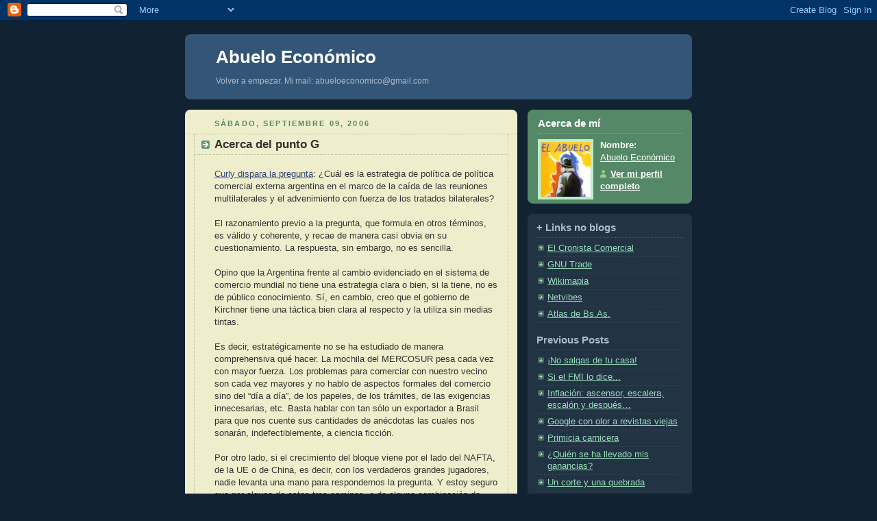

--- FILE ---
content_type: text/html; charset=UTF-8
request_url: https://abueloeconomico.blogspot.com/2006/09/acerca-del-punto-g.html
body_size: 9415
content:
<!DOCTYPE html PUBLIC "-//W3C//DTD XHTML 1.0 Strict//EN" "http://www.w3.org/TR/xhtml1/DTD/xhtml1-strict.dtd">



<html xmlns="http://www.w3.org/1999/xhtml" xml:lang="en" lang="en">

<head>
  <title>Abuelo Económico: Acerca del punto G</title>

  <script type="text/javascript">(function() { (function(){function b(g){this.t={};this.tick=function(h,m,f){var n=f!=void 0?f:(new Date).getTime();this.t[h]=[n,m];if(f==void 0)try{window.console.timeStamp("CSI/"+h)}catch(q){}};this.getStartTickTime=function(){return this.t.start[0]};this.tick("start",null,g)}var a;if(window.performance)var e=(a=window.performance.timing)&&a.responseStart;var p=e>0?new b(e):new b;window.jstiming={Timer:b,load:p};if(a){var c=a.navigationStart;c>0&&e>=c&&(window.jstiming.srt=e-c)}if(a){var d=window.jstiming.load;
c>0&&e>=c&&(d.tick("_wtsrt",void 0,c),d.tick("wtsrt_","_wtsrt",e),d.tick("tbsd_","wtsrt_"))}try{a=null,window.chrome&&window.chrome.csi&&(a=Math.floor(window.chrome.csi().pageT),d&&c>0&&(d.tick("_tbnd",void 0,window.chrome.csi().startE),d.tick("tbnd_","_tbnd",c))),a==null&&window.gtbExternal&&(a=window.gtbExternal.pageT()),a==null&&window.external&&(a=window.external.pageT,d&&c>0&&(d.tick("_tbnd",void 0,window.external.startE),d.tick("tbnd_","_tbnd",c))),a&&(window.jstiming.pt=a)}catch(g){}})();window.tickAboveFold=function(b){var a=0;if(b.offsetParent){do a+=b.offsetTop;while(b=b.offsetParent)}b=a;b<=750&&window.jstiming.load.tick("aft")};var k=!1;function l(){k||(k=!0,window.jstiming.load.tick("firstScrollTime"))}window.addEventListener?window.addEventListener("scroll",l,!1):window.attachEvent("onscroll",l);
 })();</script><script type="text/javascript">function a(){var b=window.location.href,c=b.split("?");switch(c.length){case 1:return b+"?m=1";case 2:return c[1].search("(^|&)m=")>=0?null:b+"&m=1";default:return null}}var d=navigator.userAgent;if(d.indexOf("Mobile")!=-1&&d.indexOf("WebKit")!=-1&&d.indexOf("iPad")==-1||d.indexOf("Opera Mini")!=-1||d.indexOf("IEMobile")!=-1){var e=a();e&&window.location.replace(e)};
</script><meta http-equiv="Content-Type" content="text/html; charset=UTF-8" />
<meta name="generator" content="Blogger" />
<link rel="icon" type="image/vnd.microsoft.icon" href="https://www.blogger.com/favicon.ico"/>
<link rel="alternate" type="application/atom+xml" title="Abuelo Económico - Atom" href="https://abueloeconomico.blogspot.com/feeds/posts/default" />
<link rel="alternate" type="application/rss+xml" title="Abuelo Económico - RSS" href="https://abueloeconomico.blogspot.com/feeds/posts/default?alt=rss" />
<link rel="service.post" type="application/atom+xml" title="Abuelo Económico - Atom" href="https://www.blogger.com/feeds/29432406/posts/default" />
<link rel="alternate" type="application/atom+xml" title="Abuelo Económico - Atom" href="https://abueloeconomico.blogspot.com/feeds/115783489300222275/comments/default" />
<link rel="stylesheet" type="text/css" href="https://www.blogger.com/static/v1/v-css/1601750677-blog_controls.css"/>
<link rel="stylesheet" type="text/css" href="https://www.blogger.com/dyn-css/authorization.css?targetBlogID=29432406&zx=aadc41de-837d-4a0b-a1fb-13aed90e5dc2"/>


  <style type="text/css">
/*
-----------------------------------------------
Blogger Template Style
Name:     Rounders 3
Designer: Douglas Bowman
URL:      www.stopdesign.com
Date:     27 Feb 2004
----------------------------------------------- */


body {
  background:#123;
  margin:0;
  padding:20px 10px;
  text-align:center;
  font:x-small/1.5em "Trebuchet MS",Verdana,Arial,Sans-serif;
  color:#ccc;
  font-size/* */:/**/small;
  font-size: /**/small;
  }


/* Page Structure
----------------------------------------------- */
/* The images which help create rounded corners depend on the 
   following widths and measurements. If you want to change 
   these measurements, the images will also need to change.
   */
@media all {
  #content {
    width:740px;
    margin:0 auto;
    text-align:left;
    }
  #main {
    width:485px;
    float:left;
    background:#eec url("//www.blogblog.com/rounders3/corners_main_bot.gif") no-repeat left bottom;
    margin:15px 0 0;
    padding:0 0 10px;
    color:#333;
    font-size:97%;
    line-height:1.5em;
    }
  #main2 {
    float:left;
    width:100%;
    background:url("//www.blogblog.com/rounders3/corners_main_top.gif") no-repeat left top;
    padding:10px 0 0;
    }
  #sidebar {
    width:240px;
    float:right;
    margin:15px 0 0;
    font-size:97%;
    line-height:1.5em;
    }
  }
@media handheld {
  #content {
    width:90%;
    }
  #main {
    width:100%;
    float:none;
    background:#eec;
    }
  #main2 {
    float:none;
    width:100%;
    background:none;
    }
  #sidebar {
    width:100%;
    float:none;
    }
  }


/* Links
----------------------------------------------- */
a:link {
  color:#9db;
  }
a:visited {
  color:#798;
  }
a:hover {
  color:#fff;
  }
a img {
  border-width:0;
  }
#main a:link {
  color:#347;
  }
#main a:visited {
  color:#666;
  }
#main a:hover {
  color:#68a
  }


/* Blog Header
----------------------------------------------- */
@media all {
  #header {
    background:#357 url("//www.blogblog.com/rounders3/corners_cap_bot.gif") no-repeat left bottom;
    margin:0 0 0;
    padding:0 0 8px;
    color:#fff;
    }
  #header div {
    background:url("//www.blogblog.com/rounders3/corners_cap_top.gif") no-repeat left top;
    padding:8px 15px 0;
    }
  }
@media handheld {
  #header {
    background:#357;
    }
  #header div {
    background:none;
    }
  }
#blog-title {
  margin:0;
  padding:10px 30px 5px;
  font-size:200%;
  line-height:1.2em;
  }
#blog-title a {
  text-decoration:none;
  color:#fff;
  }
#description {
  margin:0;
  padding:5px 30px 10px;
  font-size:94%;
  line-height:1.5em;
  color:#abc;
  }


/* Posts
----------------------------------------------- */
.date-header {
  margin:0 28px 0 43px;
  font-size:85%;
  line-height:2em;
  text-transform:uppercase;
  letter-spacing:.2em;
  color:#586;
  }
.post {
  margin:.3em 0 25px;
  padding:0 13px;
  border:1px dotted #bb9;
  border-width:1px 0;
  }
.post-title {
  margin:0;
  font-size:135%;
  line-height:1.5em;
  background:url("//www.blogblog.com/rounders3/icon_arrow.gif") no-repeat 10px .5em;
  display:block;
  border:1px dotted #bb9;
  border-width:0 1px 1px;
  padding:2px 14px 2px 29px;
  color:#333;
  }
#main a.title-link, .post-title strong {
  text-decoration:none;
  display:block;
  }
#main a.title-link:hover {
  background-color:#fff;
  color:#000;
  }
.post-body {
  border:1px dotted #bb9;
  border-width:0 1px 1px;
  border-bottom-color:#eec;
  padding:10px 14px 1px 29px;
  }
html>body .post-body {
  border-bottom-width:0;
  }
.post p {
  margin:0 0 .75em;
  }
p.post-footer {
  background:#fff;
  margin:0;
  padding:2px 14px 2px 29px;
  border:1px dotted #bb9;
  border-bottom:1px solid #eee;
  font-size:100%;
  line-height:1.5em;
  color:#666;
  text-align:right;
  }
html>body p.post-footer {
  border-bottom-color:transparent;
  }
p.post-footer em {
  display:block;
  float:left;
  text-align:left;
  font-style:normal;
  }
a.comment-link {
  /* IE5.0/Win doesn't apply padding to inline elements,
     so we hide these two declarations from it */
  background/* */:/**/url("//www.blogblog.com/rounders3/icon_comment.gif") no-repeat 0 45%;
  padding-left:14px;
  }
html>body a.comment-link {
  /* Respecified, for IE5/Mac's benefit */
  background:url("//www.blogblog.com/rounders3/icon_comment.gif") no-repeat 0 45%;
  padding-left:14px;
  }
.post img {
  margin:0 0 5px 0;
  padding:4px;
  border:1px solid #586;
  }
blockquote {
  margin:.75em 0;
  border:1px dotted #596;
  border-width:1px 0;
  padding:5px 15px;
  }
.post blockquote p {
  margin:.5em 0;
  }


/* Comments
----------------------------------------------- */
#comments {
  margin:-25px 13px 0;
  border:1px dotted #6a7;
  border-width:0 1px 1px;
  padding:20px 0 15px 0;
  }
#comments h4 {
  margin:0 0 10px;
  padding:0 14px 2px 29px;
  border-bottom:1px dotted #6a7;
  font-size:120%;
  line-height:1.4em;
  color:#333;
  }
#comments-block {
  margin:0 15px 0 9px;
  }
.comment-data {
  background:url("//www.blogblog.com/rounders3/icon_comment.gif") no-repeat 2px .3em;
  margin:.5em 0;
  padding:0 0 0 20px;
  color:#666;
  }
.comment-poster {
  font-weight:bold;
  }
.comment-body {
  margin:0 0 1.25em;
  padding:0 0 0 20px;
  }
.comment-body p {
  margin:0 0 .5em;
  }
.comment-timestamp {
  margin:0 0 .5em;
  padding:0 0 .75em 20px;
  color:#fff;
  }
.comment-timestamp a:link {
  color:#fff;
  }
.deleted-comment {
  font-style:italic;
  color:gray;
  }


/* Profile
----------------------------------------------- */
@media all {
  #profile-container {
    background:#586 url("//www.blogblog.com/rounders3/corners_prof_bot.gif") no-repeat left bottom;
    margin:0 0 15px;
    padding:0 0 10px;
    color:#fff;
    }
  #profile-container h2 {
    background:url("//www.blogblog.com/rounders3/corners_prof_top.gif") no-repeat left top;
    padding:10px 15px .2em;
    margin:0;
    border-width:0;
    font-size:115%;
    line-height:1.5em;
    color:#fff;
    }
  }
@media handheld {
  #profile-container {
    background:#586;
    }
  #profile-container h2 {
    background:none;
    }
  }

.profile-datablock {
  margin:0 15px .5em;
  border-top:1px dotted #7a8;
  padding-top:8px;
  }
.profile-img {display:inline;}
.profile-img img {
  float:left;
  margin:0 10px 5px 0;
  border:4px solid #bec;
  }
.profile-data strong {
  display:block;
  }
#profile-container p {
  margin:0 15px .5em;
  }
#profile-container .profile-textblock {
  clear:left;
  }
#profile-container a {
  color:#fff;
  }
.profile-link a {
  background:url("//www.blogblog.com/rounders3/icon_profile.gif") no-repeat 0 .1em;
  padding-left:15px;
  font-weight:bold;
  }
ul.profile-datablock {
  list-style-type:none;
  }


/* Sidebar Boxes
----------------------------------------------- */
@media all {
  .box {
    background:#234 url("//www.blogblog.com/rounders3/corners_side_top.gif") no-repeat left top;
    margin:0 0 15px;
    padding:10px 0 0;
    color:#abc;
    }
  .box2 {
    background:url("//www.blogblog.com/rounders3/corners_side_bot.gif") no-repeat left bottom;
    padding:0 13px 8px;
    }
  }
@media handheld {
  .box {
    background:#234;
    }
  .box2 {
    background:none;
    }
  }
.sidebar-title {
  margin:0;
  padding:0 0 .2em;
  border-bottom:1px dotted #456;
  font-size:115%;
  line-height:1.5em;
  color:#abc;
  }
.box ul {
  margin:.5em 0 1.25em;
  padding:0 0px;
  list-style:none;
  }
.box ul li {
  background:url("//www.blogblog.com/rounders3/icon_arrow_sm.gif") no-repeat 2px .25em;
  margin:0;
  padding:0 0 3px 16px;
  margin-bottom:3px;
  border-bottom:1px dotted #345;
  line-height:1.4em;
  }
.box p {
  margin:0 0 .6em;
  }


/* Footer
----------------------------------------------- */
#footer {
  clear:both;
  margin:0;
  padding:15px 0 0;
  }
@media all {
  #footer div {
    background:#357 url("//www.blogblog.com/rounders3/corners_cap_top.gif") no-repeat left top;
    padding:8px 0 0;
    color:#fff;
    }
  #footer div div {
    background:url("//www.blogblog.com/rounders3/corners_cap_bot.gif") no-repeat left bottom;
    padding:0 15px 8px;
    }
  }
@media handheld {
  #footer div {
    background:#357;
    }
  #footer div div {
    background:none;
    }
  }
#footer hr {display:none;}
#footer p {margin:0;}
#footer a {color:#fff;} 
  </style>


<meta name='google-adsense-platform-account' content='ca-host-pub-1556223355139109'/>
<meta name='google-adsense-platform-domain' content='blogspot.com'/>
<!-- --><style type="text/css">@import url(//www.blogger.com/static/v1/v-css/navbar/3334278262-classic.css);
div.b-mobile {display:none;}
</style>

</head>



<body><script type="text/javascript">
    function setAttributeOnload(object, attribute, val) {
      if(window.addEventListener) {
        window.addEventListener('load',
          function(){ object[attribute] = val; }, false);
      } else {
        window.attachEvent('onload', function(){ object[attribute] = val; });
      }
    }
  </script>
<div id="navbar-iframe-container"></div>
<script type="text/javascript" src="https://apis.google.com/js/platform.js"></script>
<script type="text/javascript">
      gapi.load("gapi.iframes:gapi.iframes.style.bubble", function() {
        if (gapi.iframes && gapi.iframes.getContext) {
          gapi.iframes.getContext().openChild({
              url: 'https://www.blogger.com/navbar/29432406?origin\x3dhttps://abueloeconomico.blogspot.com',
              where: document.getElementById("navbar-iframe-container"),
              id: "navbar-iframe"
          });
        }
      });
    </script>



<!-- Begin #content - Centers all content and provides edges for floated columns -->

<div id="content">



<!-- Blog Header -->

<div id="header"><div>

  <h1 id="blog-title">
    <a href="http://abueloeconomico.blogspot.com/">
	Abuelo Económico
	</a>
  </h1>
  <p id="description">Volver a empezar. Mi mail: abueloeconomico@gmail.com</p>

</div></div>





<!-- Begin #main - Contains main-column blog content -->

<div id="main"><div id="main2"><div id="main3">



    
  <h2 class="date-header">sábado, septiembre 09, 2006</h2>
  

  

     

  <!-- Begin .post -->

  <div class="post"><a name="115783489300222275"></a>

     

    
	 
    <h3 class="post-title">
	 Acerca del punto G
    </h3>
	 
    

    <div class="post-body">

      <p>
      <div style="clear:both;"></div><a href="http://los3chiflados.blogspot.com/2006/09/las-mil-y-una-g.html" target="_black">Curly dispara la pregunta</a>: ¿Cuál es la estrategia de política de política comercial externa argentina en el marco de la caída de las reuniones multilaterales y el advenimiento con fuerza de los tratados bilaterales?<br /><br />El razonamiento previo a la pregunta, que formula en otros términos, es válido y coherente, y recae de manera casi obvia en su cuestionamiento. La respuesta, sin embargo, no es sencilla.<br /><br />Opino que la Argentina frente al cambio evidenciado en el sistema de comercio mundial no tiene una estrategia clara o bien, si la tiene, no es de público conocimiento. Sí, en cambio, creo que el gobierno de Kirchner tiene una táctica bien clara al respecto y la utiliza sin medias tintas.<br /><br />Es decir, estratégicamente no se ha estudiado de manera comprehensiva qué hacer. La mochila del MERCOSUR pesa cada vez con mayor fuerza. Los problemas para comerciar con nuestro vecino son cada vez mayores y no hablo de aspectos formales del comercio sino del “día a día”, de los papeles, de los trámites, de las exigencias innecesarias, etc. Basta hablar con tan sólo un exportador a Brasil para que nos cuente sus cantidades de anécdotas las cuales nos sonarán, indefectiblemente, a ciencia ficción.<br /><br />Por otro lado, si el crecimiento del bloque viene por el lado del NAFTA, de la UE o de China, es decir, con los verdaderos grandes jugadores, nadie levanta una mano para respondernos la pregunta. Y estoy seguro que por alguno de estos tres caminos, o de alguna combinación de ellos, debería focalizarse nuestra estrategia.<br /><br />En cambio, nuestro país prefirió la táctica de comerciar sur-sur o entre países en desarrollo (Chaves, por ejemplo). El gobierno está cómodo: alto crecimiento del producto, variables macro alineadas y en valores inimaginables hace algunos muy pocos años, y un nivel de exportaciones récord que se incrementan año a año permitiendo cómodos superávits de balanza de pagos.<br /><br />Por supuesto que hay muchos grises para destacar pero citaré sólo uno, el que del continente sudaméricano nuestro país sólo supera a Paraguay en dinamismo de las exportaciones. En otras palabras, todos ganan mercados más rápidamente que nosotros o, más cruelmente aún, perdemos posición relativa.<br /><br />Entonces, ante un crecimiento nominal de todas las variables y ante récords tras récords de exportaciones, recaudación, producto, etc., que llenan las tapas de los diarios y de los canales de noticias, ¿para qué meterse en un tema ríspido con alguna definición estratégica de largo plazo que puede hacer cambiar la agenda de los medios en un período tan cercano al electoral?<br /><br />PD: ¿Cuáles serían los miembros del grupo (punto G) que argentina debería conformar estratégicamente como socios comerciales?<div style="clear:both; padding-bottom:0.25em"></div>
    </p>

    </div>

    <p class="post-footer">
      <em>posted by Abuelo Económico @ <a href="http://abueloeconomico.blogspot.com/2006/09/acerca-del-punto-g.html" title="permanent link">5:45 p. m.</a></em> &nbsp;
      
         <a class="comment-link" href="https://www.blogger.com/comment/fullpage/post/29432406/115783489300222275" onclick="window.open('https://www.blogger.com/comment/fullpage/post/29432406/115783489300222275', 'bloggerPopup', 'toolbar=0,scrollbars=1,location=0,statusbar=1,menubar=0,resizable=1,width=400,height=450');return false;">2 comentarios</a>
      
  <span class="item-control blog-admin pid-294663947"><a style="border:none;" href="https://www.blogger.com/post-edit.g?blogID=29432406&postID=115783489300222275&from=pencil" title="Editar entrada"><img class="icon-action" alt="" src="https://resources.blogblog.com/img/icon18_edit_allbkg.gif" height="18" width="18"></a></span>
    </p>

  

  </div>

  <!-- End .post -->

  


  <!-- Begin #comments -->
 

  <div id="comentarios">

	<a name="comentarios"></a>

    <h4>2 Comentarios:</h4>

    <dl id="comments-block">
      
      <dt class="comment-data" id="c115796872482898630"><a name="c115796872482898630"></a>
        At <a href="#c115796872482898630" title="comment permalink">6:58 a. m.</a>,
        <span style="line-height:16px" class="comment-icon anon-comment-icon"><img src="https://resources.blogblog.com/img/anon16-rounded.gif" alt="Anonymous" style="display:inline;" /></span>&nbsp;<span class="anon-comment-author">Anónimo</span> said...
      </dt>
      <dd class="comment-body">
        <p>muy bueno el post. me parece que la pregunta se responde en partes. es claro que no hay una estrategia clara de insercion externa, mas que 'tirar perdigonadas para todos lados'. mucho ruido y pocas nueces. <BR/>un ejemplo claro es el asia pacifico. mas alla del gaffe monumental de los 20 mil millones de inversion china, no tenemos una idea clara de como aprovechar el crecimiento de economias que son tan complementarias a la nuestra, como China y la India.<BR/>No solo en el terreno de la promocion comercial, sino de las politicas internas. estamos mejorando la competitividad no-precio de las expos (digo, en educacion, innovacion, etc)? tenemos una politica racional de promocion interna de las mismas(creditos, impuestos, etc)? finalmente, tenemos una politica coherente de atraccion de inversion extranjera en los segmentos de mayor valor agregado (si, abuelo) de nuestros sectores mas competitivos (la agroindustria, pero tambien servicios)? <BR/><BR/>sin inversion (y de calidad) en los transables y reformas, el boom exportador tiene patas cortas, me parece...</p>
	  <span class="item-control blog-admin pid-1706513382"><a style="border:none;" href="https://www.blogger.com/comment/delete/29432406/115796872482898630" title="Borrar comentario" ><span class="delete-comment-icon">&nbsp;</span></a></span>
      </dd>
	  
      <dt class="comment-data" id="c115800862515498721"><a name="c115800862515498721"></a>
        At <a href="#c115800862515498721" title="comment permalink">6:03 p. m.</a>,
        <span style="line-height:16px" class="comment-icon blogger-comment-icon"><img src="https://resources.blogblog.com/img/b16-rounded.gif" alt="Blogger" style="display:inline;" /></span>&nbsp;<a href="https://www.blogger.com/profile/15982767163288648247" rel="nofollow">il postino</a> said...
      </dt>
      <dd class="comment-body">
        <p>Sobre el grupo G, no tengo la menor duda: USA; Canadá; la UE; China e India<BR/><BR/>Venezuela, usémosla para que nos financie barato, pero nuestros socios tienen que ser países con mercados grandes y mucha plata, no la 1ra C del mundo</p>
	  <span class="item-control blog-admin pid-1053574974"><a style="border:none;" href="https://www.blogger.com/comment/delete/29432406/115800862515498721" title="Borrar comentario" ><span class="delete-comment-icon">&nbsp;</span></a></span>
      </dd>
	  
    </dl>
	
	<p class="comment-timestamp">
    <a class="comment-link" href="https://www.blogger.com/comment/fullpage/post/29432406/115783489300222275" onclick="window.open(this.href, 'bloggerPopup', 'toolbar=0,scrollbars=1,location=0,statusbar=1,menubar=0,resizable=1,width=400,height=450');return false;">Publicar un comentario</a>
    </p>
  
  	    
    


	
	<p style="padding-left:20px;">
	<a href="http://abueloeconomico.blogspot.com/">&lt;&lt; Home</a>
    </p>
    </div>



  <!-- End #comments -->





</div></div></div>

<!-- End #main -->









<!-- Begin #sidebar -->

<div id="sidebar">

  

  <!-- Begin #profile-container -->

   <div id="profile-container"><h2 class="sidebar-title">Acerca de mí</h2>
<dl class="profile-datablock"><dt class="profile-img"><a href="https://www.blogger.com/profile/17600453287742423003"><img src="//blogger.googleusercontent.com/img/b/R29vZ2xl/AVvXsEiRQQOWzaN_gaL8sk3owHCfj84r_3jd0s-dTkP0hzEiVcnZmL6q5HiPkGYsMEOXLWNIYyoYZ095t70KHl7loMU4FK4FuwmwAel9ySIL3nJA8pDQXG7iLboDF2I0ROkfqQ/s400/Abuelo+Econ&oacute;mico.JPG" width="73" height="80" alt="Mi foto"></a></dt>
<dd class="profile-data"><strong>Nombre:</strong> <a rel="autor" href="https://www.blogger.com/profile/17600453287742423003"> Abuelo Econ&oacute;mico </a></dd>
</dl>

<p class="profile-link"><a rel="author" href="https://www.blogger.com/profile/17600453287742423003">Ver mi perfil completo</a></p></div>

  <!-- End #profile -->



  <!-- Begin .box -->

  <div class="box"><div class="box2"><div class="box3">
    
        
 <h2 class="sidebar-title">+ Links no blogs</h2>
    <ul>
    	    	<li><a href="http://www.cronista.com/"target="_blank">El Cronista Comercial</a></li>
                <li><a href="http://es.gnutrade.com/"target="_blank">GNU Trade</a></li>
    	    	<li><a href="http://www.wikimapia.org/"target="_blank">Wikimapia</a></li>
    	    	<li><a href="http://www.netvibes.com/"target="_blank">Netvibes</a></li>
    	    	<li><a href="http://www.atlasdebuenosaires.gov.ar/"target="_blank">Atlas de Bs.As.</a></li>

  </ul>

  </MainOrArchivePage>

    <h2 class="sidebar-title">Previous Posts</h2>
  
  <ul id="recently">
    
        <li><a href="http://abueloeconomico.blogspot.com/2006/09/no-salgas-de-tu-casa.html">&iexcl;No salgas de tu casa!</a></li>
     
        <li><a href="http://abueloeconomico.blogspot.com/2006/09/si-el-fmi-lo-dice.html">Si el FMI lo dice...</a></li>
     
        <li><a href="http://abueloeconomico.blogspot.com/2006/09/inflacin-ascensor-escalera-escaln-y.html">Inflaci&oacute;n: ascensor, escalera, escal&oacute;n y despu&eacute;s&hellip;</a></li>
     
        <li><a href="http://abueloeconomico.blogspot.com/2006/09/google-con-olor-revistas-viejas.html">Google con olor a revistas viejas</a></li>
     
        <li><a href="http://abueloeconomico.blogspot.com/2006/09/primicia-carnicera.html">Primicia carnicera</a></li>
     
        <li><a href="http://abueloeconomico.blogspot.com/2006/09/quin-se-ha-llevado-mis-ganancias.html">&iquest;Qui&eacute;n se ha llevado mis ganancias?</a></li>
     
        <li><a href="http://abueloeconomico.blogspot.com/2006/09/un-corte-y-una-quebrada.html">Un corte y una quebrada</a></li>
     
        <li><a href="http://abueloeconomico.blogspot.com/2006/09/dos-cuestiones-personales.html">Dos cuestiones personales</a></li>
     
        <li><a href="http://abueloeconomico.blogspot.com/2006/09/vale-la-pena-versin-ii.html">Vale la pena... versi&oacute;n II</a></li>
     
        <li><a href="http://abueloeconomico.blogspot.com/2006/09/inflacin-diaria.html">Inflaci&oacute;n diaria</a></li>
     
  </ul>
  
  
<!-- Begin Motigo Webstats counter code -->
<a id="mws4035052" href="http://webstats.motigo.com/">
<img width="18" height="18" border="0" alt="Free counter and web stats" src="https://lh3.googleusercontent.com/blogger_img_proxy/AEn0k_sL_78RkvX5XBWJuJSbwJKXep2ayUos0N4yVmZRZEkT8X4KdkLgMC7OC2SNhtGZZp1_x0twHWnl5zlg4v2uS7QNXUU69V8OjNMiPIWgBckk72lUH9vT7O2b_M_BZbNNNFtsKLcXgw=s0-d"></a>
<script src="//m1.webstats.motigo.com/c.js?id=4035052" type="text/javascript"></script>
<!-- End Motigo Webstats counter code -->

  
  <form Method="POST" action="http://www.feedblitz.com/f/f.fbz?AddNewUserDirect">
Ingrese su email para conocer cada actualización<br><input name="EMAIL" maxlength="255" type="text" size="30" value=""><br>
<input name="FEEDID" type="hidden" value="72330">
<input type="submit" value="Subscribe me!">
<br>Powered by <a href="http://www.feedblitz.com">FeedBlitz</a></form> 

<a href="http://www.feedblitz.com/f/?Sub=72330">
<img title="Subscribe and get your updates by email" border="0" src="https://lh3.googleusercontent.com/blogger_img_proxy/AEn0k_vOOeRYptKBg4BqwiiDd-WsAKiZFez8orcLd6rh2bfGbABkueJfHtspI5OccSHruwdcaO0FI_E0dX7Xvg4_ezXLMYwTFOk1h1ftUw=s0-d"></a>
  <p id="powered-by"><a href="//www.blogger.com"><img src="https://lh3.googleusercontent.com/blogger_img_proxy/AEn0k_vtojkTLlipPU5GCY4GeVFtAM1hd7AHHH5ra90z0N17qGJUlM8YEu2USpDwaESc9w0T7OCZarnlLPQ0LVvzngXOMJwA208c7L6trFz3WahP=s0-d" alt="Powered by Blogger"></a></p>

    

    <!--

    <p>This is a paragraph of text that could go in the sidebar.</p>

    -->

<a href="http://technorati.com/faves?sub=addfavbtn&amp;add=http://abueloeconomico.blogspot.com"><img src="https://lh3.googleusercontent.com/blogger_img_proxy/AEn0k_tvQ1MK3ZK1JI8HizyiXJev3rpN4UHOBwKaAHNbC9GCUXAPqA9vhp76Bwnu29m0QBIheKblKf4PFmjGDhz_vZ5snnho1CUkfPAHm5in74wliXPhIrQQLA=s0-d" alt="Add to Technorati Favorites"></a>  
  </div></div></div>

  <!-- End .box -->





</div>

<!-- End #sidebar -->









<!-- Begin #footer -->

<div id="footer"><div><div><hr />



  <p><!-- This is an optional footer. If you want text here, place it inside these tags, and remove this comment. -->&nbsp;</p>



</div></div></div>

<!-- End #footer -->









</div>

<!--Creative Commons License--><a rel="license" href="http://creativecommons.org/licenses/by-nc-sa/2.5/ar/"><img alt="Creative Commons License" style="border-width: 0" src="https://lh3.googleusercontent.com/blogger_img_proxy/AEn0k_uo5tssi9LUyD2iJdASbn4inlDuSG1d0RFTP8o6PieHm_TnE4y-ysLpqXAfG0EtzgCovatYeHmNdKCx-KN7xKvkbR_ZAAyWNK7wilmyxBBOpkSlLjUWYPTKuIegNw=s0-d"></a><br/>This work is licensed under a <a rel="license" href="http://creativecommons.org/licenses/by-nc-sa/2.5/ar/">Creative Commons Attribution-NonCommercial-ShareAlike 2.5  License</a>.<!--/Creative Commons License--><!-- <rdf:RDF xmlns="http://web.resource.org/cc/" xmlns:dc="http://purl.org/dc/elements/1.1/" xmlns:rdf="http://www.w3.org/1999/02/22-rdf-syntax-ns#">
	<Work rdf:about="">
		<license rdf:resource="http://creativecommons.org/licenses/by-nc-sa/2.5/ar/" />
	<dc:title>Abuelo Económico</dc:title>
	<dc:description>Blog</dc:description>
	</Work>
	<License rdf:about="http://creativecommons.org/licenses/by-nc-sa/2.5/ar/"><permits rdf:resource="http://web.resource.org/cc/Reproduction"/><permits rdf:resource="http://web.resource.org/cc/Distribution"/><requires rdf:resource="http://web.resource.org/cc/Notice"/><requires rdf:resource="http://web.resource.org/cc/Attribution"/><prohibits rdf:resource="http://web.resource.org/cc/CommercialUse"/><permits rdf:resource="http://web.resource.org/cc/DerivativeWorks"/><requires rdf:resource="http://web.resource.org/cc/ShareAlike"/></License></rdf:RDF> -->

<!-- End #content -->

<script src="//www.google-analytics.com/urchin.js" type="text/javascript">
</script>
<script type="text/javascript">
_uacct = "UA-462704-1";
urchinTracker();
</script>

</body>

</html>